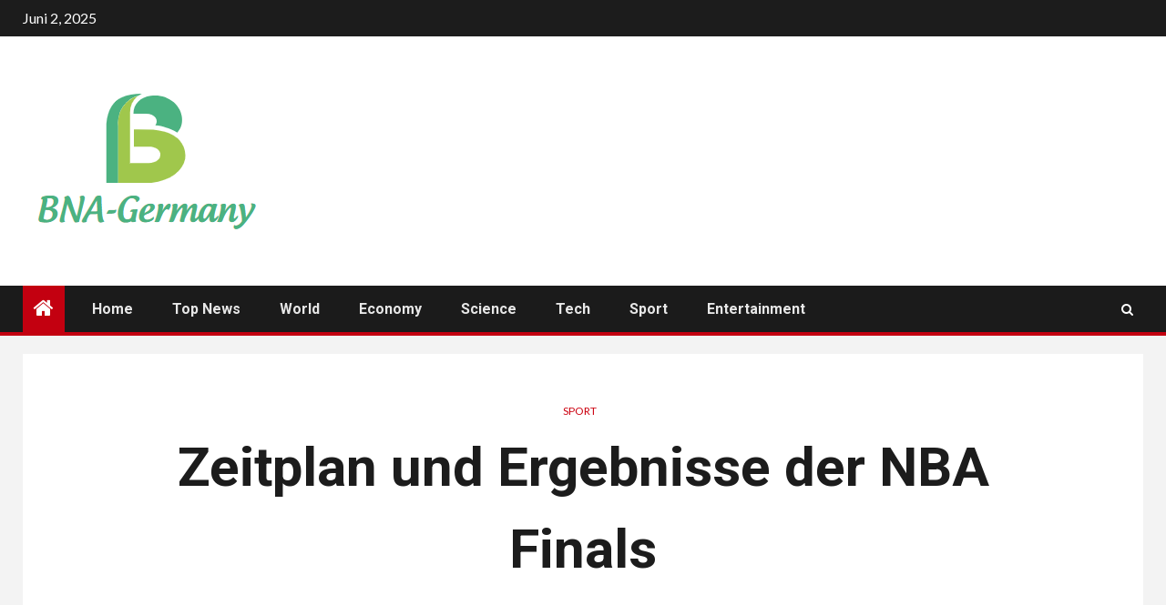

--- FILE ---
content_type: text/html; charset=UTF-8
request_url: https://www.booking.com/flexiproduct.html?product=banner&w=120&h=600&lang=de&aid=2423739&target_aid=2423739&banner_id=125953&tmpl=affiliate_banner&fid=1768847318712&affiliate-link=widget1&
body_size: 1813
content:
<!DOCTYPE html>
<html lang="en">
<head>
    <meta charset="utf-8">
    <meta name="viewport" content="width=device-width, initial-scale=1">
    <title></title>
    <style>
        body {
            font-family: "Arial";
        }
    </style>
    <script type="text/javascript">
    window.awsWafCookieDomainList = ['booking.com'];
    window.gokuProps = {
"key":"AQIDAHjcYu/GjX+QlghicBgQ/7bFaQZ+m5FKCMDnO+vTbNg96AGe85MAbDryaCIv+G5hkV9fAAAAfjB8BgkqhkiG9w0BBwagbzBtAgEAMGgGCSqGSIb3DQEHATAeBglghkgBZQMEAS4wEQQMfqv/41xp8mxCyZaoAgEQgDtphphf91j3ohtIdrkcZhOjtKVdO6T7EOagds3zsYaLwQPIN8cNivfF/va6SSQpupzbviLhd9a0ZTvohw==",
          "iv":"A6x+TAFmKAAAJWts",
          "context":"P8sCxz+VlSfn9hcFWWcgyaOjj/q7KMgG+pGTDx/Cm89OoXIW7OeHY48WAVXhLxhX+CJ/Vz4x95M1GDnB9gs8F8L2bFkDQYAlNAfw5vcaxgv1IBP3Y/N3SyiDvYzfsD/FoNNgGvargt2wZVLVCk4geE9BVRXXvj5+WQ5pjfPdkh8V0eWsLGNacXSeDZ1NIT+3kFR6C9op2cGsWnv5MpQyMwK/yli7ZNzfV1mL68MxOfdAw9Vzc4yd0ZMdyxFr5pPxH5Ywk/CDSbZfUr0/X6nTa02izijfXEm6cByu1jWjPUCVmLNmpvitQNBi50XR/zViJY4wF+UdRWRjwcCRKk7CcRV1j8wB004b8AVjUUVTx8tk90w="
};
    </script>
    <script src="https://d8c14d4960ca.337f8b16.us-east-2.token.awswaf.com/d8c14d4960ca/a18a4859af9c/f81f84a03d17/challenge.js"></script>
</head>
<body>
    <div id="challenge-container"></div>
    <script type="text/javascript">
        AwsWafIntegration.saveReferrer();
        AwsWafIntegration.checkForceRefresh().then((forceRefresh) => {
            if (forceRefresh) {
                AwsWafIntegration.forceRefreshToken().then(() => {
                    window.location.reload(true);
                });
            } else {
                AwsWafIntegration.getToken().then(() => {
                    window.location.reload(true);
                });
            }
        });
    </script>
    <noscript>
        <h1>JavaScript is disabled</h1>
        In order to continue, we need to verify that you're not a robot.
        This requires JavaScript. Enable JavaScript and then reload the page.
    </noscript>
</body>
</html>